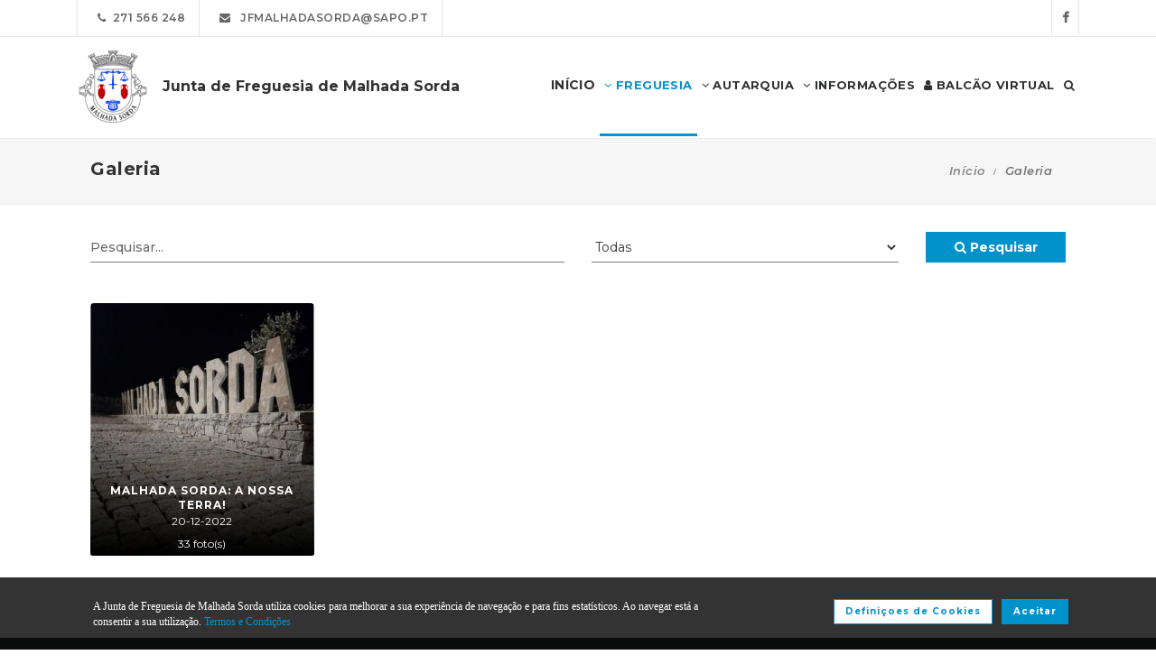

--- FILE ---
content_type: text/html; charset=UTF-8
request_url: https://www.jfmalhadasorda.pt/freguesia/galeria
body_size: 12509
content:
<!DOCTYPE html>
<html lang="pt-PT" class="css3transitions">
	<head>
						<meta charset="UTF-8"/>
		<title>Galeria -&nbsp;Junta de Freguesia de Malhada Sorda</title>
		<meta name="viewport" content="width=device-width, initial-scale=1, maximum-scale=1">
		<!-- META TAGS -->
    	<meta name="title" content="Junta de Freguesia de Malhada Sorda">
		<meta name="description" content="Website oficial da Junta de Freguesia de Malhada Sorda. Informa&ccedil;&atilde;o sobre a Junta de Freguesia, avisos, documentos, eventos, not&iacute;cias, composi&ccedil;&atilde;o e atividades.">
		<meta name="keywords" content="Junta de Freguesia de Malhada Sorda, Freguesia de Malhada Sorda, JF Malhada Sorda, Almeida, Guarda, Portal da Freguesia, FTKode, GESAutarquia">
		<meta name="author" content="GESAutarquia">
		<meta name="robots" content="index, follow">
		<meta content="7 days" name="revisit-after">
		<meta name="apple-mobile-web-app-capable" content="yes">
        <meta name="HandheldFriendly" content="True">
        <meta name="apple-mobile-web-app-status-bar-style" content="black">
		
		<!-- OGs -->
		<!--<meta property="fb:app_id" content="xxxxxxxxx">-->
		<meta property="og:locale" content="pt_PT">
		<meta property="og:type" content="website">

		 
		<meta property="og:url" content="https://www.jfmalhadasorda.pt/freguesia/galeria">
							<meta property="og:title" content="Galeria - Junta de Freguesia de Malhada Sorda"/>
			<meta property="og:image:alt" content="Galeria - Junta de Freguesia de Malhada Sorda"/>
				
									<meta property="og:image" content="https://www.jfmalhadasorda.pt/images/galerias/1/galeria_1_photo_14.jpeg"/>
				<meta property="og:image:secure_url" content="https://www.jfmalhadasorda.pt/images/galerias/1/galeria_1_photo_14.jpeg"/>
				<meta property="og:image:type" content="image/jpeg"/>
				<meta property="og:image:width" content="768"/>
				<meta property="og:image:height" content="1024"/>
					
					<meta property="og:site_name" content="Portal da Freguesia V3 - Website"/>
		
					<meta property="og:description" content="Portal da Freguesia - Agora j&aacute; pode consultar online  toda a informa&ccedil;&atilde;o da sua autarquia."/>
		
		<!-- Twitter -->
		<!--<meta name="twitter:site" content="@xxxxxxxxx">-->
		<meta name="twitter:card" content="summary_large_image">
					<meta name="twitter:title" content="Galeria - Junta de Freguesia de Malhada Sorda">
			<meta name="twitter:image:alt" content="Galeria - Junta de Freguesia de Malhada Sorda">
		
					<meta name="twitter:image" content="https://www.jfmalhadasorda.pt/images/galerias/1/galeria_1_photo_14.jpeg">
		
					<meta name="twitter:description" content="Portal da Freguesia - Agora j&aacute; pode consultar online  toda a informa&ccedil;&atilde;o da sua autarquia.">
		
		<!-- RSS Feeds -->
		<link rel="alternate" hreflang="pt" type="application/rss+xml" href="https://www.jfmalhadasorda.pt/noticias/rss" title="RSS Feed de Notícias">
		<link rel="alternate" hreflang="pt" type="application/rss+xml" href="https://www.jfmalhadasorda.pt/eventos/rss" title="RSS Feed de Eventos">

		<!-- ================= Favicon ================== -->
        <!-- Standard -->
        <link rel="shortcut icon" href="/images/favicon.png">
        <!-- Retina iPad Touch Icon-->
        <link rel="apple-touch-icon" sizes="144x144" href="/images/favicon_retina_ipad.png">
        <!-- Retina iPhone Touch Icon-->
        <link rel="apple-touch-icon" sizes="114x114" href="/images/favicon_retina_iphone.png">
        <!-- Standard iPad Touch Icon-->
        <link rel="apple-touch-icon" sizes="72x72" href="/images/favicon_standard_ipad.png">
        <!-- Standard iPhone Touch Icon-->
        <link rel="apple-touch-icon" sizes="57x57" href="/images/favicon_standard_iphone.png">
        <!-- Google Fonts -->
        <link href="https://fonts.googleapis.com/css?family=Roboto" rel="stylesheet">  
		<!-- BASE CSS -->
		<!-- CSS BLOCK -->
	<!-- Bootstrap -->
	<link href="https://www.jfmalhadasorda.pt/frontend/plugins/bootstrap/bootstrap.min.css" rel="stylesheet" media="screen">
	<!-- SwipeBox -->
	<link href="https://www.jfmalhadasorda.pt/frontend/plugins/swipebox/css/swipebox.min.css" rel="stylesheet">
	<!-- Animated Headline -->
	<link href="https://www.jfmalhadasorda.pt/frontend/plugins/animated-headline/css/animated-headline.css" rel="stylesheet">
	<!-- Slick -->
	<link href="https://www.jfmalhadasorda.pt/frontend/plugins/slick/slick.css" rel="stylesheet">
	<link href="https://www.jfmalhadasorda.pt/frontend/plugins/slick/slick-theme.css" rel="stylesheet">
	<!-- Selecter -->
	<link href="https://www.jfmalhadasorda.pt/frontend/plugins/fs.selecter/jquery.fs.selecter.min.css" rel="stylesheet">
	<!-- Animate -->
	<link href="https://www.jfmalhadasorda.pt/frontend/plugins/animate/animate.min.css" rel="stylesheet">
	<!-- Ion Icons -->
	<link href="https://www.jfmalhadasorda.pt/frontend/icon-fonts/icons.css" rel="stylesheet">
	<!-- Web Slide Menu CSS -->
	<link rel="stylesheet" href="https://www.jfmalhadasorda.pt/frontend/plugins/webslide/css/webslidemenu.css" media="screen"/>
	<link rel="stylesheet" href="https://www.jfmalhadasorda.pt/frontend/plugins/webslide/css/color-theme.css" media="screen"/>
	<!--Font Awesome -->
	<link rel="stylesheet" href="https://maxcdn.bootstrapcdn.com/font-awesome/4.7.0/css/font-awesome.min.css" media="screen"/>
	<!-- Revolution Slider -->
	<link href="https://www.jfmalhadasorda.pt/frontend/plugins/revolution-slider/css/layers.css" rel="stylesheet" media="screen">
	<link href="https://www.jfmalhadasorda.pt/frontend/plugins/revolution-slider/css/settings.css" rel="stylesheet" media="screen">
	<link href="https://www.jfmalhadasorda.pt/frontend/plugins/revolution-slider/css/navigation.css" rel="stylesheet" media="screen">
	<!-- Full Calendar -->
	<link href="https://www.jfmalhadasorda.pt/plugins/fullcalendar6/fullcalendar.css" rel="stylesheet">
	<!-- FlexSlider -->
	<link href="https://www.jfmalhadasorda.pt/frontend/plugins/flexslider/flexslider.css" rel="stylesheet">
	<!-- Flatpickr CSS -->
	<link rel="stylesheet" href="https://www.jfmalhadasorda.pt/frontend/plugins/flatpickr/flatpickr.min.css"/>
	<!-- Style Sheets -->
	<link href="https://www.jfmalhadasorda.pt/frontend/css/style.css" rel="stylesheet" media="screen">
	<link href="https://www.jfmalhadasorda.pt/frontend/css/header.css" rel="stylesheet" media="screen">
	<link href="https://www.jfmalhadasorda.pt/frontend/css/shortcodes.css" rel="stylesheet" media="screen">
	<link href="https://www.jfmalhadasorda.pt/frontend/css/portfolio.css" rel="stylesheet" media="screen">
	<link href="https://www.jfmalhadasorda.pt/frontend/css/blog.css" rel="stylesheet" media="screen">
	<link href="https://www.jfmalhadasorda.pt/frontend/css/footer.css" rel="stylesheet">
	<link href="https://www.jfmalhadasorda.pt/frontend/css/shop.css" rel="stylesheet">
	<link href="https://www.jfmalhadasorda.pt/frontend/css/responsive.css" rel="stylesheet">
	<link href="https://www.jfmalhadasorda.pt/frontend/css/templates/main-color.css" rel="stylesheet">
	<link href="https://www.jfmalhadasorda.pt/frontend/fonts/fonts.css" rel="stylesheet">
	<link href="https://www.jfmalhadasorda.pt/frontend/css/themes/blue.css" rel="stylesheet">
	<link rel="preconnect" href="https://fonts.googleapis.com">
	<link rel="preconnect" href="https://fonts.gstatic.com" crossorigin>
	<link href="https://fonts.googleapis.com/css2?family=Roboto:ital,wght@0,400..500;1,400..500&family=Montserrat:ital,wght@0,400..700;1,400..700&display=swap" rel="stylesheet">
	<style type="text/css">

		@media  only screen and (min-width: 1601px) and (max-width: 2560px) {
			.container-fluid {
				max-width: 90%;
			}
		}

		.copy{ display: none !important; }
	    .fc-time{ display : none; }
	    .foot{ display: none !important; }
	    .contador-visitas img { width: auto !important; }
		.btn { margin-bottom: 5px !important; margin-right: 0px !important; }
	    .btn-xs, .btn-sm , .btn-md, .btn-lg  { text-transform: none; }

	    .page-preloader { 
			-khtml-opacity:0.8; 
			-moz-opacity:0.8; 
			-ms-filter:”alpha(opacity=80)”;
			filter:alpha(opacity=80);
			filter: progid:DXImageTransform.Microsoft.Alpha(opacity=0.8);
			opacity:0.8;
			z-index: 999999 !important;
	    }

		.sf-menu > li > a, .sf-menu > li.dropdown > a {
			color: #323232 !important;
			font: 13px 'Montserrat', Arial, sans-serif !important;
			text-transform: uppercase !important;
		}
		.mobile-sub.wsmenu-list > li > a {
			font-family: 'Montserrat', Arial, sans-serif !important;
		}
		.wsmenu-list > li > a {
			text-transform: uppercase;
		}
		h1, h2, h3, h4, h5, h6, .testimonials-slider .testimonials-slider-box .testimonial-text {
			font-family: 'Montserrat', Arial, sans-serif !important;
			font-weight: bold !important;
		}
		body, p, .featured-content h1.small, .form-group > label, .checkbox > label, .alert > p, .block-content-wrapper h2, .intro-text h1, .intro-text h2, .intro-text h3, .intro-text h4, .intro-text h5, .intro-text h6, .restaurant-info-img-content h4, .contact-title h3 {
			font-family: 'Montserrat', Arial, sans-serif !important;
			font-size: 14px;
			line-height: 1.42857;
			color: #333333;
			font-weight: 400;
		}
		.wsmenu {
			font-family: 'Montserrat', Arial, sans-serif !important;
			font-weight: 100;
		}
		.wsmenu-submenu li {
			border-bottom: unset !important;
		}
		.wsmenu-click02 {
			display: block !important;
		}
		.wsmenu-click02 .wsmenu-arrow:before {
			content: "\f105" !important;
			display: inline-block;
			font: normal normal normal 14px/1 FontAwesome;
			font-size: inherit;
			text-rendering: auto;
			-webkit-font-smoothing: antialiased;
			-moz-osx-font-smoothing: grayscale;
		}
		.btn {
			font-family: 'Montserrat', Arial, sans-serif !important;
		}
		/* @media  only screen and (min-width: 1024px) and (max-width: 1440px) {
			.smllogo, .wsmenu {
				float: initial !important;
				width: fit-content !important;
			}
			.smllogo {
				display: flex;
				align-items: center;
				justify-content: center;
				width: 100% !important;
			}
			.wsmenu {
				clear: both;
				display: flex;
				align-items: center;
				justify-content: center;

			}
			.brand-modern {
				padding-bottom: 0 !important;
			}
			#page-title {
				margin-top: 46px;
			}
			.wsmenu-list > li > a {
				padding: 5px 9px;
			}
		} */
		input.loginFooterFields:-webkit-autofill {
			-webkit-text-fill-color: #fff;
		}
		input.loginFooterFields:-webkit-autofill:focus {
			-webkit-text-fill-color: #fff;
		}
		#btn-social .btn-facebook {
			color: white;
			background-color: #3b5998 !important;
			border-color: #3b5998;
		}
		#btn-social .btn-google {
			color: white;
			background-color: #de5246 !important;
			border-color: #de5246;
		}
		#btn-social .btn-facebook:hover, #btn-social .btn-google:hover {
			background-color: white !important;
		}
		#btn-social .btn-facebook:hover {
			color: #3b5998 !important;
		}
		#btn-social .btn-google:hover {
			color: #de5246 !important;
		}

		.contact-form .icon-arrow-1-left, .contact-form .icon-arrow-1-right {
			color: white !important;
			top: initial !important;
		}

		#btn-social .btn, #login-form-header .btn {
			min-width: 192px;
			text-align: left;
			width: initial;
		}

		#btn-social .btn, #login-form-header .btn {
			min-width: 192px;
			text-align: left;
			border-radius: 0;
		}

		.row-flex {
			display: flex;
			flex-wrap: wrap;
			column-gap: 0;
			flex-flow: column;
		}
		.row-flex [class^="col-"] {
			/* padding-left: 0;
			padding-right: 0; */
		}

		.row-flex .btn {
			padding-left: 0;
			padding-right: 0;
		}

		.footer-newsletter-box form .btn {
			padding: 15px 20px 15px 20px;
			min-width: initial;
			word-break: break-all;
		}

		@media (max-width: 575px) {
			#btn-social .btn {
			min-width: initial;
			}
			.row-flex a[class*="col-xs-6"] {
			flex: 6 0 calc(50% - 12px);
			}

			.row-flex a[class*="col-xs-6"]:last-child  {
			flex: 0 0 calc(50% - 12px);
			}
		}

		@media (max-width: 991px) {
			.row-flex {
			flex-wrap: nowrap;
			flex-flow: row;
			}
			#login-form-header .form-group {
			/* padding-right: 0; */
			}

			#login-form-header .btn {
			width: 100%;
			text-align: center;
			}

			div#btn-social .row [class^="col-"] {
				margin-bottom: 3px !important;
			}

			#btn-social .btn {
			text-align: center;
			word-break: break-word;
			white-space: normal;
			display: flex;
			align-items: center;
			justify-content: center;
			}
		}

		#footer .help-block {
			margin-bottom: 0;
		}

		.text-right-md img, .text-left-md img {
			width: 90%;
		}
		/* .text-left-md img {
			margin-top: 20px;
		} */

		@media (min-width: 992px) {
			/* .text-left-md {
				text-align: left;
			}
			.text-right-md {
				text-align: right;
			} */
			.text-right-md img, .text-left-md img {
				width: 150px;
				margin-top: 0;
			}

		}
		.logo-label {
			font-weight: 900;
		}
		.mobile-sub.wsmenu-list > li > a {
			font-family: 'NexaRegular', sans-serif;
		}
		.wsmenu {
			font-family: 'NexaRegular', sans-serif;
			font-weight: 100;
		}
		.brand-modern {
			display: table;
		}
		.logo-label {
			top: 0;
			vertical-align: middle;
		}
		a.brand-modern {
			align-items: flex-start;
			display: flex;
		}
		a.brand-modern span.logo-label {
			top: unset;
			align-self: center;
			text-align: left;
			margin-left: 10px
		}

		@media  only screen and (min-width: 1024px) {
			.wsmain .container-fluid {
				display: flex;
				flex-flow: wrap;
				justify-content: center;
			}
			.smllogo {
				flex: 1 1 200px;
				margin-right: 20px;
				/* max-width: fit-content; */
			}
			.wsmenu {
				flex: 0 0 auto;
			}
		}
		.wsmobileheader a.brand-modern {
			margin-left: auto !important;
			margin-right: auto;
			display: flex;
			justify-content: center;
		}

		@media  only screen and (max-width: 1023px) {
			.wsmobileheader a.brand-modern img {
				margin: 0 !important;
			}
			.wsmobileheader a.brand-modern {
				/* padding-left: 105px;
				padding-right: 105px; */
				padding-left: 0;
				padding-right: 55px;
			}
		}
		@media  only screen and (max-width: 480px) {
			a.brand-modern {
				-webkit-transform-origin: center;
			}
		}
		.wsmenu-list {
			text-align: right;
			margin: 0;
			/* float: unset; */
			width: fit-content;
			/* margin-left: auto;
			margin-right: auto;
			display: block; */
		}
		/* .wsmenu {
			margin: 0;
		} */
		#header .wsmenu {
			float: unset;
			width: fit-content;
			/* display: flex;
			justify-content: center; */
		}

		.wsmobileheader #wsnavtoggle {
			bottom: 0;
			display: flex;
			align-items: center;
			padding: 0;
		}
		.goog-te-combo {
			padding: 6px 3px;
		}
		#google_translate_element {
			margin-right: 4px;
		}
		.ws-google-translate {
			display: initial;
		}
		.ws-google-translate #google_translate_element2 {
			height: 39px;
			align-items: center;
			display: flex;
		}
		.ws-google-translate a {
			display: flex !important;
			padding: 3px 0 2px 12px !important;
		}
		.ws-google-translate .goog-te-gadget .goog-te-combo {
			margin: 0;
		}
		.wsmenu {
			overflow-y: initial;
		}

		.goog-te-combo {
			font-weight: bolder;
			font-family: 'Montserrat', Arial, sans-serif;
			border: unset;
		}

		.google_translate_li {
			display: flex;
			align-items: center;
			border-left: 1px solid rgba(0,0,0,0.1);
			border-right: 1px solid rgba(0,0,0,0.1);
			padding-left: 12px;
		}

		@media  only screen and (min-width: 1008px) {
			.hidden-md {
				display: none;
			}
		}
		@media  only screen and (min-width: 768px) {
			.ws-google-translate {
				display: none !important;
			}
		}


		@media  only screen and (max-width: 479px) {
			.wsmobileheader a.brand-modern {
				padding-left: 25px;
				padding-right: 25px;
			}
			.wsmobileheader a.brand-modern {
				justify-content: initial;
			}
		}
		.asterisk::after{
			content: '*';
			padding-left: 4px;
			display: inline-block;
			width: 12px;
			height: 12px;
			color: #0292CB;
		}

		#fixed-footer + #copyrights {
			padding-bottom: 60px;
		}

		
		#ckbarfooter {
			display:none;
			position:fixed;
			left:0px;
			right:0px;
			bottom:0px;
			padding-bottom:20px;
			width:100%;
			text-align:center;
			min-height:40px;
			background-color: rgba(0, 0, 0, 0.8);
			color:#fff;
			z-index:99999;
		}

		#ckbarfooter .row [class^="col-"] {
			margin-bottom: 15px !important;
		}
		
		.inner {
			width:100%;
			position:absolute;
			padding-left:5px;
			font-family:verdana;
			font-size:0.85em;
			top:30%;
		}
		
		.inner a.ok {
			padding:4px;
			text-decoration:none;
		}
		
		.inner a.info {
			padding-left:5px;
			text-decoration:none;
		}

		@media  only screen and (min-width: 992px) {
			#ckbarfooter {
				min-height:80px;
			}
		}

		@media  only screen and (max-width: 991px) {
			#ckbarfooter {
				min-height:150px;
			}
		}

		@media  only screen and (max-width: 791px) {
			#ckbarfooter {
				min-height:130px;
			}
			.inner {
				top: 15%;
			}
		}
		@media  only screen and (max-width: 480px) {
			#ckbarfooter {
				min-height:200px;
			}
		}


		.modal-cookie {
			position: fixed;
			top: 0;
			right: 0;
			bottom: 0;
			left: 0;
			z-index: 1040;
			display: none;
			overflow: hidden;
			-webkit-overflow-scrolling: touch;
			outline: 0;
			padding-right: 0 !important;
		}

		.modal-cookie h6 {
			margin-bottom: 10px;
		}

		.modal-cookie section div {
			display: inline-flex;
			padding-left: 20px
		}
		.modal-cookie section div span:last-of-type {
			margin-left: 10px
		}

		.modal-cookie .modal-body section:last-of-type {
			padding-bottom: 20px;
		}
		.modal-cookie .modal-header {
			margin-left: 15px;
			margin-right: 15px;
		}
		#ckbarfooter {
			height: 80px;
		}

		/* .wsmenu-list li:hover .wsmenu-submenu {
			overflow: hidden auto;
    		max-height: calc(100vh - 148px);
		} */
		.gallery-img {
			background-position: center;
			background-size: cover!important;
			height: 210px;
			width: 100%;
		}
		.sidebar-cat {
			padding: 0 !important;
		}
		.sidebar-cat .wrapper {
			float: left;
			display: block;
			position: relative;
			overflow: hidden;
			height: 210px;
			width: 100%;
		}
		.sidebar-cat h4 {
			font-size: 12px;
			color: white;
			margin-bottom: 0;
		}
		.sidebar-cat .absolute {
			padding-top: 15px;
			height: 70%;
			width: 100%;
			text-align: center;
			bottom: 0;
			background-image: linear-gradient(to bottom, rgba(255,0,0,0), rgba(0,0,0,1));
		}


		#farmacias_expediente ul, #farmacias_servico ul, #farmacias_telefone ul {
			list-style: none;
			padding: 0;
		}
		#farmacias_expediente h6, #farmacias_servico h6, #farmacias_telefone h6 {
			color: #0292CB;
			font-size: 12px;
			margin-bottom: 5px;
		}
		#farmacias_expediente p, #farmacias_servico p, #farmacias_telefone p {
			font-size: 11px;
			line-height: 1.2;
		}
		.farmacias-container {
			overflow: auto;
			width: 100%;
			height: 340px;
			border: 1px solid rgb(204, 204, 204);
			clear: both;
		}

		.wsmenu-list:not(.wsmenu > .wsmenu-list) li:hover {
			background-color: #ececec;
		}

		.light-menu .megamenu, .light-menu .wsmenu-submenu li a, .light-menu .wsmenu-submenu .wsmenu-submenu-sub li a {
			background: initial !important;
		}

		.wsmenu-list ul {
			width: 220px;
			overflow-x: hidden;
			overflow-y: auto;
		}

		.wsmenu-list li {
			position: static;
		}

		.wsmenu-list > li .ws-wrapper {
			position: absolute;
			display: none;
			width: 220px;
		}

		.wsmenu-list .wsmenu-submenu .wsmenu-submenu-sub {
			position: static;
		}

		.wsmenu-list > li:hover > .ws-wrapper, .wsmenu-list .wsmenu-submenu li:hover > .ws-wrapper {
			display: block;
		}

		.wsmenu-list .ws-wrapper .ws-wrapper {
			margin-left: 205px;
			display: none;
		}

		.wsmenu-list li {
			cursor: pointer;
		}

		.wsmenu-list .ws-wrapper > ul {
			padding-left: 0;
		}

		.wsmenu-list > li.ws-dropdown {
			position: initial;
		}

		.wsmenu-list > li {
			display: inline;
		}
		.wsmenu-list .wsmenu-submenu .ws-dropdown {
			display: flex;
			justify-content: space-between;
		}
		.wsmenu-submenu {
			position: initial;
			opacity: 1;
		}
		.wsmenu-list .ws-dropdown {
			position: static;
		}

		.wsmenu-submenu li a {
			color: #555 !important

		}

		.wsmenu-submenu li a, .wsmenu-submenu li .wsmenu-click02 {
			-webkit-transition: all 0.35s ease-out;
			-moz-transition: all 0.35s ease-out;
			-o-transition: all 0.35s ease-out;
			-ms-transition: all 0.35s ease-out;
			transition: all 0.35s ease-out;
		}

		.wsmenu-submenu li a {
			width: 100%;
		}
			


		@media  only screen and (max-width: 1023px) {
			.mobile-sub .wsmenu-submenu li .wsmenu-submenu-sub li a {
				background: #e7e7e7 !important;
			}
			.wsmain {
				overflow-y: auto;
			}
		}
	
		.smllogo a img {
			min-height: 80px;
			max-height: 80px;
		}

		.newsletter-form input[type="email"]::placeholder {
			color: grey
		}
		.fc .fc-daygrid-day.fc-day-today {
			background-color: #0292CB !important;
		}
		.hp-group {
			display: none;
			
		}
		.fa-twitter:before {
			content: '';
			background-color: currentColor;
			min-width: 13px;
			min-height: 13px;
			display: inline-block;
			-webkit-mask: url(/images/logo-x.svga) no-repeat 50% 50%;
			mask: url(/images/logo-x.svg) no-repeat 50% 50%;
			-webkit-mask-size: cover;
			mask-size: cover;
		}


		btn-subscribe
	</style>
<!-- ./CSS BLOCK -->		<!-- PAGE CSS -->
		<!-- Le HTML5 shim, for IE6-8 support of HTML5 elements -->
		<!--[if lt IE 9]>
		<script src="https://html5shim.googlecode.com/svn/trunk/html5.js"></script>
		<![endif]-->
		<style type="text/css">.no-decoration-link{text-transform:none!important}.pagination>li>a,.pagination>li>span{border-radius:0}.pagination>.active>a,.pagination>.active>a:focus,.pagination>.active>a:hover,.pagination>.active>span,.pagination>.active>span:focus,.pagination>.active>span:hover,.pagination-box .pager li a,.pagination-box .pager li a{background-color:#337ab7;border-color:#337ab7}.pagination>li>a,.pagination>li>span,.pagination>li:first-child>a,.pagination>li:last-child>a{position:relative;float:left;padding:6px 12px;margin-left:-1px;line-height:1.42857143;color:#337ab7;text-decoration:none;background-color:#fff;border:1px solid #ddd}.pagination>li:first-child>a,.pagination>li:first-child>span,.pagination>li:last-child>a,.pagination>li:last-child>span{border-radius:0;width:initial;height:initial}.pagination>li:first-child>a:hover,.pagination>li:last-child>a:hover{color:#232323;background-color:#dedede}.overlay-animation-4-pull:hover .image-box img{-webkit-transition:all initial;-moz-transition:all initial;-o-transition:all initial;transition:all initial;-webkit-transform:initial;-moz-transform:initial;-ms-transform:initial;-o-transform:initial;transform:initial}.pagination>li>a,.pagination>li>span{width:initial}</style>
		<!-- CUSTOM CSS -->
		<link href="https://www.jfmalhadasorda.pt/frontend/css/custom.css" rel="stylesheet" media="screen">
	</head>
	<body class="nicescroll 
				combarra
			">
		<!-- HEADER BAR -->
		<!-- Page Preloader  && Scroll to top button-->
<a class="scroll-to-top-fixed page-scroll" href="body"><span class="icon-arrow-1-up"></span></a>

<!-- <div class="page-preloader">
  <div class="page-loader-spinner"> <span></span><span></span><span></span> </div>
</div> -->
<!-- End Page Preloader -->

<!-- SERACH FORM POPUP START -->
<div class="search-popup-box animated fadeInDown"> <span class="search-popup-close"><span class="icon-close"></span></span>
  	<form method="POST" action="https://www.jfmalhadasorda.pt/pesquisa-livre" accept-charset="UTF-8" class="search-form-popup"><input name="_token" type="hidden" value="SDMBscIgbnzjUFClfqC0PMXgt5LM3S3dl4YRMTjo">
	    <div class="form-group"> 
    		    			<input type="text" class="form-control" name="keyword" id="keyword" placeholder="  Procurar..."> 
            	    	<button type="submit"><i class="fa fa-search"></i></button> 
	    </div>
	</form>
</div>

<!-- HEADER START -->
<div class="wsmenucontainer clearfix">
  <div class="overlapblackbg"> </div>

  <!--MOBILE HEADER-->
  <div class="wsmobileheader clearfix"> 
    <a id="wsnavtoggle" class="animated-arrow"><span></span></a>
    <a class="brand-modern" href="https://www.jfmalhadasorda.pt"> 
	  <img src="https://www.jfmalhadasorda.pt/frontend/images/logo.png" alt="Junta de Freguesia de Malhada Sorda"/>
	  <span class="logo-label">Junta de Freguesia de Malhada Sorda</span>
    </a>
  </div>
  <!-- MOBILE HEADER END -->

  <!-- NORMAL HEADER -->
  <div id="header" class="header header-fullwidth header-light light-menu clearfix">
	    <div class="header-top-bar2 clearfix hidden-xs" style="border-bottom: 1px solid rgba(0,0,0,0.1);">
      <div class="container-fluid">
        <ul class="header-top-bar-navigation">
		  		  <li><a class="" href="tel:271 566 248">&nbsp;&nbsp;<span class="fa fa-phone"></span>&nbsp;&nbsp;271 566 248</a></li>
		            <li><a href="mailto: jfmalhadasorda@sapo.pt?subject=Pedido de Informações" s tyle="color: #0292CB">&nbsp;&nbsp;<span class="fa fa-envelope"></span>&nbsp;&nbsp; jfmalhadasorda@sapo.pt</a></li>
		          </ul>
        <ul class="header-top-bar-social">
          		          <li><a href="https://www.facebook.com/jfmalhadasorda/" target="_blank">&nbsp;&nbsp;<span class="fa fa-facebook"></span>&nbsp;&nbsp;<!-- &nbsp;&nbsp;0&nbsp;<i class="fa fa-thumbs-o-up"></i>&nbsp; --></a></li>
	        									        </ul>
      </div>
    </div>
    
    <!--Main Menu HTML Code-->
    <div class="wsmain ">
      <div class="container-fluid">
        <div class="smllogo">
		   <a class="brand-modern" href="https://www.jfmalhadasorda.pt"> 
							 	<img src="https://www.jfmalhadasorda.pt/frontend/images/logo.png" alt="Junta de Freguesia de Malhada Sorda"/> <span class="logo-label">Junta de Freguesia de Malhada Sorda</span>
				            </a>
        </div>

        <nav class="wsmenu clearfix">
          <ul class="mobile-sub wsmenu-list">
            <li>
            	<a data-menuicon="icon-home" data-menusubtitle="Início" class="main-category inicio " href="https://www.jfmalhadasorda.pt"><!-- <i class="fa fa-home" aria-hidden="true"></i>  --><b>Início</b></a>
            </li>
                    <li class="ws-dropdown"><a data-menuicon="icon-newspaper" class="main-category freguesia  active " data-menusubtitle="Freguesia" href="#"><i class="fa fa-angle-down" aria-hidden="true"></i> Freguesia</a>
				<div class="ws-wrapper">
					<ul class="ws-dropdown-menu wsmenu-submenu">
																		<li>
								<a class="" href="https://www.jfmalhadasorda.pt/freguesia/caracterizacao">Caracteriza&ccedil;&atilde;o</a>
							</li>
																								<li>
								<a class="" href="https://www.jfmalhadasorda.pt/freguesia/heraldica">Her&aacute;ldica</a>
							</li>
																								<li>
								<a class="" href="https://www.jfmalhadasorda.pt/freguesia/instituicoes">Institui&ccedil;&otilde;es</a>
							</li>
																								<li>
								<a class="" href="https://www.jfmalhadasorda.pt/freguesia/locais-a-visitar">Locais a Visitar</a>
							</li>
																								<li>
								<a class="" href="https://www.jfmalhadasorda.pt/freguesia/agenda">Agenda de Eventos</a>
							</li>
																								<li>
								<a class=" active " href="https://www.jfmalhadasorda.pt/freguesia/galeria">Galeria</a>
							</li>
																</ul>
				</div>
            </li>
                            <li class="ws-dropdown"><a data-menuicon="icon-diamond-2" class="main-category autarquia " data-menusubtitle="Autarquia" href="#"><i class="fa fa-angle-down" aria-hidden="true"></i> Autarquia</a>
				<div class="ws-wrapper">
					<ul class="ws-dropdown-menu wsmenu-submenu">
																																																<li class="ws-dropdown"><a class="documentos " href="#">Documentos Executivo</a>
									<div class="ws-wrapper">
										<ul class="ws-dropdown-menu wsmenu-submenu-sub">
																																	<li>
													<a class="" href="https://www.jfmalhadasorda.pt/autarquia/documentos/executivo/atas">Atas</a>
												</li>
																																												<li>
													<a class="" href="https://www.jfmalhadasorda.pt/autarquia/documentos/executivo/plano-de-atividades">Plano de Atividades</a>
												</li>
																																												<li>
													<a class="" href="https://www.jfmalhadasorda.pt/autarquia/documentos/executivo/avisos">Avisos</a>
												</li>
																																												<li>
													<a class="" href="https://www.jfmalhadasorda.pt/autarquia/documentos/executivo/editais">Editais</a>
												</li>
																																																																																																																																																																										<li>
													<a class="" href="https://www.jfmalhadasorda.pt/autarquia/documentos/executivo/regulamentos">Regulamentos</a>
												</li>
																																												<li>
													<a class="" href="https://www.jfmalhadasorda.pt/autarquia/documentos/executivo/diversos">Diversos</a>
												</li>
																																												<li>
													<a class="" href="https://www.jfmalhadasorda.pt/autarquia/documentos/executivo/relatorio-de-contas">Presta&ccedil;&atilde;o de Contas</a>
												</li>
																																																				</ul>
									</div>
								</li>
																															<li><a href="https://www.jfmalhadasorda.pt/autarquia/concursos-publicos" class="incidentes ">Concursos P&uacute;blicos</a></li>
																																<li class="ws-dropdown"><a class="documentos " href="#">Documentos Assembleia</a>
									<div class="ws-wrapper">
										<ul class="ws-dropdown-menu wsmenu-submenu-sub">
																																	<li>
													<a class="" href="https://www.jfmalhadasorda.pt/autarquia/documentos/assembleia/atas">Atas</a>
												</li>
																																												<li>
													<a class="" href="https://www.jfmalhadasorda.pt/autarquia/documentos/assembleia/plano-de-atividades">Plano de Atividades</a>
												</li>
																																												<li>
													<a class="" href="https://www.jfmalhadasorda.pt/autarquia/documentos/assembleia/avisos">Avisos</a>
												</li>
																																												<li>
													<a class="" href="https://www.jfmalhadasorda.pt/autarquia/documentos/assembleia/editais">Editais</a>
												</li>
																																																																																																																																																																										<li>
													<a class="" href="https://www.jfmalhadasorda.pt/autarquia/documentos/assembleia/regulamentos">Regulamentos</a>
												</li>
																																																																	<li>
													<a class="" href="https://www.jfmalhadasorda.pt/autarquia/documentos/assembleia/relatorio-de-contas">Presta&ccedil;&atilde;o de Contas</a>
												</li>
																															</ul>
									</div>
								</li>
																															<li class="ws-dropdown"><a href="https://www.jfmalhadasorda.pt/autarquia/incidentes" class="incidentes ">Incidentes</a></li>
																																<li class="ws-dropdown"><a href="#" class="orgaos-da-autarquia ">Org&atilde;os da Autarquia</a>
									<div class="ws-wrapper">
										<ul class="ws-dropdown-menu wsmenu-submenu-sub">
																																														<li>
														<a class="" href="https://www.jfmalhadasorda.pt/autarquia/autarcas/mensagem-presidente">Mensagem do Presidente</a>
													</li>
																																																																					<li>
														<a class="" href="https://www.jfmalhadasorda.pt/autarquia/autarcas/executivo">Executivo</a>
													</li>
																																																																					<li>
														<a class="" href="https://www.jfmalhadasorda.pt/autarquia/autarcas/assembleia">Assembleia</a>
													</li>
																																											</ul>
									</div>
								</li>
							
																								<li>
								<a class="" href="https://www.jfmalhadasorda.pt/autarquia/noticias">Not&iacute;cias</a>
							</li>
																								<li>
								<a class="" href="https://www.jfmalhadasorda.pt/autarquia/toponimia">Topon&iacute;mia</a>
							</li>
																					</ul>
				</div>
            </li>
        
                    <li class="ws-dropdown"> 
            	<a data-menuicon="icon-school-bag" class="main-category informacoes " data-menusubtitle="Informações" href="#"><i class="fa fa-angle-down" aria-hidden="true"></i> Informa&ccedil;&otilde;es</a>
				<div class="ws-wrapper">
					<ul class="ws-dropdown-menu wsmenu-submenu">

																		<li><a class="" href="https://www.jfmalhadasorda.pt/informacoes/localizacao">Localiza&ccedil;&atilde;o</a></li>
																								<li><a class="" href="https://www.jfmalhadasorda.pt/informacoes/contactos-freguesia">Contactos da Freguesia</a></li>
																								<li><a class="" href="https://www.jfmalhadasorda.pt/informacoes/contactos-gerais">Contactos Gerais</a></li>
																								<li><a class="" href="https://www.jfmalhadasorda.pt/informacoes/formulario-contacto">Formul&aacute;rio de Contacto</a></li>
																								<li><a class="" href="https://www.jfmalhadasorda.pt/termosecondicoes">Termos e Condi&ccedil;&otilde;es</a></li>
																						

					</ul>
				</div>
            </li>

		
					
		
                    			<li>
				<a data-menuicon="icon-map" data-menusubtitle="Balc&atilde;o Virtual" class="main-category balcao-virtual " href="https://www.jfmalhadasorda.pt/cidadao/entrar"><i class="fa fa-user" aria-hidden="true"></i> Balc&atilde;o Virtual</a>
			</li>
					
            <li class=""> <a class="btn btn-search" href="#"><i class="fa fa-search"></i> <span class="hidden-md">Pesquisa</span></a></li>
			          </ul>
        </nav>
      </div>
    </div>
    <!--Menu HTML Code-->
  </div>
</div>
<!-- HEADER END -->

		<!-- MAIN CONTAINER -->
		<!-- BREADCRUMBS -->
<section id="page-title" class="default-page-title">
    <div class="container-fluid">
        <div class="col-lg-12 col-md-12 col-sm-12 col-xs-12">
            <h2>Galeria</h2>
            <ol class="breadcrumb">
                <li><a href="https://www.jfmalhadasorda.pt">Início</a> </li>
                <li class="active">Galeria</li>
            </ol>
        </div>
    </div>
</section>
<!-- MAIN CONTENT -->
<section class="section clearfix">
    <div class="container-fluid">

        <form method="POST" action="https://www.jfmalhadasorda.pt/freguesia/galeria/pesquisar" accept-charset="UTF-8" class="form-search c-form-3"><input name="_token" type="hidden" value="SDMBscIgbnzjUFClfqC0PMXgt5LM3S3dl4YRMTjo">
            <div class="col-sm-6 form-group">
                <input type="text" class="form-control" placeholder="Pesquisar..." name="keyword" id="keyword" minlength="3" value="">
            </div>
            <div class="col-sm-4 form-group">
                <select class="form-control" id="categoria" name="categoria"><option value="">Categoria...</option><option value="1">Geral</option><option value="0" selected="selected">Todas</option></select>
            </div>
            <div class="col-sm-2 form-group">
                <div class="input-group-btn">
                    <button type="submit" class="pull-right btn btn-default btn-block">
                        <span><i class="fa fa-search"></i> Pesquisar</span>
                    </button>
                </div>
            </div>
        </form>

        <div class="portfolio-wrapper">
            <div class="portfoliomasonry portfoliobox">
                            <article class="col-lg-3 col-md-4 col-sm-4 col-xs-12 p-item pf-icons">
                    <div class="overlay-animation-4-pull">
                        <a href="https://www.jfmalhadasorda.pt/freguesia/galeria/1">
                        <div class="image-box"> 
                                                            <img src="/images/galerias/1/galeria_1_photo_14-image(500x500).jpeg" alt="MALHADA SORDA: A NOSSA TERRA!" style="height: 280px; object-fit: cover;">
                                                            <div class="absolute" style="height: 50%; width: 100%; text-align: center; bottom: 0; background-image: linear-gradient(to bottom, rgba(255,0,0,0), rgba(0,0,0,1)); padding-top: 50px">
                                    <h4 style="font-size: 12px; color: white" class="portfolio-item-title">MALHADA SORDA: A NOSSA TERRA!</h4>
                                    <small class="no-decoration-link text-white">20-12-2022</small>
                                    <small class="no-decoration-link text-white" style="display: block; margin-top: 7px">33
                                                                                    foto(s)
                                                                            </small>
                                </div>
                        </div>
                                            </a>
                </article>
                        </div>
        </div>

        <nav class="text-center col-xs-12">
            
        </nav>

        <!--  -->
    </div>
</section>
		<!-- FOOTER -->
		<!-- FOOTER -->
<section id="footer" class="clearfix">
  <div class="container-fluid">
    <div class="
            col-md-3 col-md-offset-0 col-sm-10 col-sm-offset-1 col-xs-12 
            footer-widget top20 bottom20">
            <h5 class="title">Contactos </h5>
            <hr class="separator-accent">
      <ul class="simple-list">
                <li>Rua Direita N.º 4<br/>
6355-080 Malhada Sorda</li>
                <li>Email: <a href="mailto: jfmalhadasorda@sapo.pt?subject=Pedido%20de%20Informações"> jfmalhadasorda@sapo.pt</a></li>
                                  <li class="">Telefone: 271 566 248</li>
                    <li>Horário de Funcionamento: <br> <span style="text-align: left;">Quarta-feira: 18h30 às 20h30 // Domingo: 14h30 às 15h30</span></li>          
      </ul>
          </div>

    
    <div class="
            col-md-3 col-md-offset-0 col-sm-10 col-sm-offset-1 col-xs-12 
            footer-widget top20 bottom20">
      <h5 class="title">Freguesia</h5>
      <hr class="separator-accent">
      <ul class="widget-ul">
                        <li><a href="https://www.jfmalhadasorda.pt/freguesia/agenda"><i class="fa fa-angle-right" aria-hidden="true"></i>&nbsp;Agenda de Eventos</a></li>
                                <li><a href="https://www.jfmalhadasorda.pt/freguesia/caracterizacao"><i class="fa fa-angle-right" aria-hidden="true"></i>&nbsp;Caracteriza&ccedil;&atilde;o</a></li>
                                <li><a href="https://www.jfmalhadasorda.pt/freguesia/galeria"><i class="fa fa-angle-right" aria-hidden="true"></i>&nbsp;Galeria</a></li>
                      </ul>
    </div>

    <div class="
            col-md-3 col-md-offset-0 col-sm-10 col-sm-offset-1 col-xs-12 
            footer-widget top20 bottom20">
      <h5 class="title">Autarquia</h5>
      <hr class="separator-accent">
      <ul class="widget-ul">
                       
                                                
                                                        
                                                        
                                                        
                                                        
                                                        
                                                        
                                                        
                                                        
                                                        
                                                        
                                                        
                                                        
                                                        
                                                                            
                                                        
                                                        
                                                        
                                                        
                                                        
                                                        
                                                        
                                                        
                                                        
                                                        
                                                        
                                                        
                                    
                  <li><a href="https://www.jfmalhadasorda.pt/autarquia/noticias"><i class="fa fa-angle-right" aria-hidden="true"></i>&nbsp;Not&iacute;cias</a></li>
                  <li><a href="https://www.jfmalhadasorda.pt/autarquia/toponimia"><i class="fa fa-angle-right" aria-hidden="true"></i>&nbsp;Topon&iacute;mia</a></li>
              </ul>
    </div>

        <div class="
            col-md-3 col-md-offset-0 col-sm-10 col-sm-offset-1 col-xs-12 
            footer-widget top20 bottom20">
      <h5 class="title">Balc&atilde;o Virtual</h5>
      <hr class="separator-accent">
      <div class="footer-newsletter-box">
        <div class="contact-form">
                      <form role="form" method="POST" action="https://www.jfmalhadasorda.pt/cidadao/entrar" id="login-form-header" class="login-form clearfix footer-widget">
                <input class="form-row form-row-first" type="hidden" name="_token" value="SDMBscIgbnzjUFClfqC0PMXgt5LM3S3dl4YRMTjo">
                <div class="row">                  
                  <fieldset>               
                    <div class="col-sm-12 col-xs-12" style="margin-bottom: 0px!important;"> 
                      <div class="login-input-box"> 
                        <span class="icon-user-male color-blue"></span> 
                        <input style="margin: 0 0 0px !important; color:#fff !important" class="loginFooterFields" type="email" name="email" id="email" value="" placeholder="Email" required />
                        <div class="help-block with-errors"></div>
                      </div>
                    </div>
                  </fieldset>
                  <fieldset>
                    <div class="col-sm-12 col-xs-12 form-group" style="margin-bottom: 0px!important;">
                      <div class="login-input-box">
                        <span class="icon-lock color-blue"></span> 
                        <input style="color:#fff !important" class="loginFooterFields" type="password" name="password" id="password" placeholder="Password" required />
                        <div class="help-block with-errors"></div>
                      </div>
                    </div>
                  </fieldset>
                  <fieldset>
                    <div class="row-flex form-group">
                      <div class="col-xs-6" style="margin-bottom: 15px!important;">
                        <button type="submit" class="btn btn-md btn-default btn-animation-right">Entrar<span class="icon-arrow-1-right"></span></button>
                      </div>
                    </div>
                    <div class="col-xs-12" style="margin-bottom: 15px!important;">
                      <p style="border-bottom: 1px solid #fff"></p>
                    </div>
                  </fieldset>
                  <fieldset>
                    <div class="row-flex form-group" id="btn-social">
                      <div class="col-xs-6" style="margin-bottom: 0 !important">
                        <a href="https://www.jfmalhadasorda.pt/auth/facebook" class="btn btn-sm btn-default btn-facebook btn-animation-right"><span class="fa fa-facebook"></span>&nbsp;&nbsp;&nbsp;Entrar c/ Facebook</a>
                      </div>
                      <div class="col-xs-6" style="margin-bottom: 0 !important">
                        <a href="https://www.jfmalhadasorda.pt/auth/google" class="btn btn-sm btn-default btn-google btn-animation-right"><span class="fa fa-google"></span>&nbsp;&nbsp;&nbsp;Entrar c/ Google</a>
                      </div>
                    </div>
                  </fieldset>
                </div>
            </form>
            <p><a class="text-disabled" href="https://www.jfmalhadasorda.pt/password/reset" target="_blank">Recuperar Password</a></p>
            <p><a class="text-disabled" href="https://www.jfmalhadasorda.pt/cidadao/novo">Novo Registo</a></p>
                  </div>
      </div>
    </div>
    </div>
</section>
<!-- #/ FOOTER -->
<section style="background-color: #5a5d5f" id="footer-newsletter">
  <div class="container-fluid">
        <div class="col-md-6 col-xs-12" style="padding: 20px;">
                  <div class="col-xs-12">
        <h5 class="title text-white" style="margin-bottom: 0">DESCARREGUE AQUI A APP GESAUTARQUIA,</h5>
        <hr class="separator-accent">
      </div>

      <div class="col-md-6 col-xs-6 text-right-md">
        <a href="https://play.google.com/store/apps/details?id=com.gesautarquia" target="_blank">
          <img src="/frontend/images/appstore.png" alt="Descarre a nossa app na Google App Store" width="150">
        </a>
      </div>
      <div class="col-md-6 col-xs-6 text-left-md">
        <a href="https://apps.apple.com/pt/app/gesautarquia/id1518814833?fbclid=IwAR2w15ubqNk9T-rAoaUdQBc8iKaZyM0-d-LY4G_aX1u1sqkw9md-kJujaqw" target="_blank">
          <img src="/frontend/images/applestore.png" alt="Descarre a nossa app na Apple Store" width="150">
        </a>
      </div>
    </div>
        <div class="col-md-6 col-xs-12" style="padding: 20px;">
      <div class="col-xs-12">
        <h5 class="title text-white" style="margin-bottom: 0">NEWSLETTER</h5>
        <hr class="separator-accent">
        <div class="footer-newsletter-box">
          <div class="newsletter-form">
              <form role="form" method="POST" action="https://www.jfmalhadasorda.pt/newsletter/subscribe" id="login-form-header" class="login-form clearfix footer-widget">
                  <input class="form-row form-row-first" type="hidden" name="_token" value="SDMBscIgbnzjUFClfqC0PMXgt5LM3S3dl4YRMTjo">
                  <div class="row">
                    <a name="subscribe">
                      <fieldset>
                        <div class="col-md-6 col-xs-12" style="margin-bottom: 0px!important;"> 
                          <div class="login-input-box"> 
                            <span class="icon-email-2-letter color-blue"></span> 
                            <input style="margin: 0 0 0px !important; color:#fff !important;" class="loginFooterFields" type="email" name="email_index" id="email_index" value="" placeholder="Email" required />
                            <div class="help-block with-errors"></div>
                          </div>
                        </div>
                        <div class="hp-group">
                          <input type="email" name="email" autocomplete="off">
                        </div>
                        <div class="col-md-6 col-xs-12" style="margin-bottom: 0 !important">
                          <button type="submit" class="btn btn-md btn-default btn-animation-right btn-subscribe">Subscrever</button>
                        </div>
                      </fieldset>
                    </a>
                                      </div>
              </form>
          </div>
        </div>
      </div>
    </div>
      </div>
</section>


<!-- COPYRIGHTS START -->
<section id="copyrights">
  <div class="container-fluid">

    <div class="col-xs-12" style="text-align: center; margin-top: 10px">
      <p style="margin-top: 15px; display: contents;"> &copy; 2026 Junta de Freguesia de Malhada Sorda. Todos os direitos reservados | <a href="/termosecondicoes">Termos e Condições</a>
                </p>
    </div>

        <div class="col-xs-12" style="text-align: center; margin-top: 5px;">
            <a href="https://www.facebook.com/jfmalhadasorda/" target="_blank">&nbsp;&nbsp;<span class="fa fa-facebook"></span>&nbsp;&nbsp;</a>
                      </div>
    
    <div class="col-xs-12">
      <ul style="float: initial; display: table; margin: 10px auto 5px auto">
        <li style="height: 40px; line-height: 40px; text-align: center"><span style="color: #fff">Desenvolvido por:</span></li>
        <li><a href="https://www.gesautarquia.pt" class="image-box">
          <img class="logo-foot" style="width: 144px; padding: 0 0 10px 0;" alt="GESAutarquia" src="https://www.jfmalhadasorda.pt/frontend/images/logo_gesautarquia.svg"></a></li>
      </ul>

    </div>
  </div>
</section>
<!-- COPYRIGHTS END -->

<!--COOKIES-->
<div id="ckbarfooter" style="display: none;">
    <div class="inner">
      <div class="container-fluid" style="padding-right: 30px; padding-left: 30px;">
          <div class="row" style="text-align: left">
            <div class="col-md-8">
              A Junta de Freguesia de Malhada Sorda utiliza cookies para melhorar a sua experiência de navegação e para fins estatísticos.
              Ao navegar está a consentir a sua utilização. <a href="/termosecondicoes" target="_blank">Termos e Condições</a>
                          </div>
            <div class="col-md-4">
              <a href="javascript:void(0);" class="btn btn-sm btn-default btn-square pull-right" onclick="PonerCookie();" style="margin-left: 10px; font-weight: bold">Aceitar</a>
              <a class="btn btn-sm btn-default btn-square pull-right" data-toggle="modal" data-target="#cookiesmodal" id="cookies-adv">Definiçoes de Cookies</a>
            </div>
          </div>
      </div>
    </div>
</div>

<div class="modal-cookie fade" id="cookiesmodal" tabindex="-1" role="dialog" aria-labelledby="cookies-adv" aria-hidden="true">
  <div class="modal-dialog">
      <div class="modal-content">
        <div class="modal-header">
          <button type="button" class="close" data-dismiss="modal" aria-label="Close"><span aria-hidden="true">&times;</span></button>
          <h4 class="modal-title">Configurações avançadas de cookies</h4>
        </div>
        <div class="modal-body">
          <section>
              <h6>Cookies Essenciais</h6>
              <div>
                <span><input type="checkbox" name="cookie-essencials" disabled="disabled" checked="checked"></span>
                <span>Esses cookies permitem funcionalidades essenciais, tais como segurança, verificação de identidade e gestão de rede. Esses cookies não podem ser desativados.</span>
              </div>
          </section>
          <section>
              <h6>Ativar cookies analíticos</h6>
              <div>
                <span><input type="checkbox" name="cookie-analytics" checked="checked"></span>
                <span>Esses cookies nos ajudam a entender como os visitantes interagem com nosso site, obter estatísticas de acessos e utilizadores para fornecer uma melhor análise geral.</span>
              </div>
          </section>
          <div class="modal-footer">
            <button type="button" class="btn btn-md btn-default btn-square" onclick="CookieSavePrefs();">Aceitar</button>
          </div>
        </div>
      </div>
  </div>
</div>
<script>function getCookie(cname){var name=cname+"=";var decodedCookie=decodeURIComponent(document.cookie);var ca=decodedCookie.split(';');for(var i=0;i<ca.length;i++){var c=ca[i];while(c.charAt(0)==' '){c=c.substring(1);}if(c.indexOf(name)==0){return c.substring(name.length,c.length);}}return"";}function setCookie(cname,cvalue,exdays){var d=new Date();d.setTime(d.getTime()+(exdays*24*60*60*1000));var expires="expires="+d.toUTCString();document.cookie=cname+"="+cvalue+";"+expires+";path=/";}if(getCookie("ckEnabled")!="1"){document.getElementById("ckbarfooter").style.display="block";}function PonerCookie(){if($('input[name="cookie-analytics"]').prop('checked')){setCookie("ckPrefs","['analytics']",365);}setCookie("ckEnabled","1",365);document.getElementById("ckbarfooter").style.display="none";}function CookieSavePrefs(){PonerCookie();$('#cookiesmodal').modal('hide');}</script>
<!--//FIM COOKIES-->		<!-- SCROLL TOP -->
		<!-- <div id="scroll-top"><i class="fa fa-angle-up"></i></div> -->
		<div></div>
		<!-- BASE SCRIPTS-->
		<!-- MAIN JS FILES -->
<!-- <script src="https://www.jfmalhadasorda.pt/frontend/js/jquery-1.10.2.min.js"></script> -->
<script src="https://www.jfmalhadasorda.pt/frontend/js/jquery-1.12.4.min.js"></script>
<!-- jQuery & Accessories -->
<!-- Plugins -->
<!-- Jquery UI -->
<script src="https://www.jfmalhadasorda.pt/frontend/plugins/jquery/jquery-ui.min.js"></script>
<!-- Bootstrap -->
<script src="https://www.jfmalhadasorda.pt/frontend/plugins/bootstrap/bootstrap.min.js"></script>
<!-- Easing Plugin -->
<script src="https://www.jfmalhadasorda.pt/frontend/plugins/easing/jquery.easing.min.js"></script>
<!-- Header Plugin -->
<script src="https://www.jfmalhadasorda.pt/frontend/plugins/webslide/js/webslidemenu.js"></script>
<!-- Parallax Plugin -->
<script src="https://www.jfmalhadasorda.pt/frontend/plugins/parallax/jquery.parallax.min.js"></script>
<!-- Swipebox Plugin -->
<script src="https://www.jfmalhadasorda.pt/frontend/plugins/swipebox/js/jquery.swipebox.min.js"></script>
<!-- Smoothscroll Plugin -->
<script src="https://www.jfmalhadasorda.pt/frontend/plugins/smoothscroll/smoothscroll.js"></script>
<!-- Sticky Plugin -->
<script src="https://www.jfmalhadasorda.pt/frontend/plugins/sticky/jquery.sticky.js"></script>
<!-- Select Plugin -->
<script src="https://www.jfmalhadasorda.pt/frontend/plugins/fs.selecter/jquery.fs.selecter.min.js"></script>
<!-- Waypoint Plugin -->
<script src="https://www.jfmalhadasorda.pt/frontend/plugins/waypoints/jquery.waypoints.min.js"></script>
<!-- FlickrFeed Plugin -->
<script src="https://www.jfmalhadasorda.pt/frontend/plugins/jflickrfeed/jflickrfeed.min.js"></script>
<!-- Dribbble Plugin -->
<script src="https://www.jfmalhadasorda.pt/frontend/plugins/jribbble/jribbble.min.js"></script>
<!-- Twitter Plugin -->
<script src="https://www.jfmalhadasorda.pt/frontend/plugins/tweetie/tweetie.min.js"></script>
<!-- Validator Plugin -->
<script src="https://www.jfmalhadasorda.pt/frontend/plugins/bootstrap-validator/js/validator.min.js"></script>
<!-- Material Kit Plugin -->
<script src="https://www.jfmalhadasorda.pt/frontend/plugins/materialKit/material.min.js"></script>
<script src="https://www.jfmalhadasorda.pt/frontend/plugins/materialKit/material-kit.js"></script>
<!-- Swiper Slider -->
<!-- <script src="https://www.jfmalhadasorda.pt/frontend/plugins/swiperslider/swiper.min.js"></script>
<script src="https://www.jfmalhadasorda.pt/frontend/plugins/swiperslider/swiper.jquery.min.js"></script> -->
<!-- Google Map -->
<script src="https://www.jfmalhadasorda.pt/frontend/plugins/slick/slick.min.js"></script>
<!-- WOW Animation -->
<script src="https://www.jfmalhadasorda.pt/frontend/plugins/wow/wow.min.js"></script>
<!-- Isotope -->
<script src="https://www.jfmalhadasorda.pt/frontend/plugins/isotope/isotope.pkgd.min.js"></script>
<!-- Count To -->
<script src="https://www.jfmalhadasorda.pt/frontend/plugins/countto/jquery.countTo.js"></script>
<!-- MAIN JS FILES -->
<!-- Theme Functions -->
<script src="https://www.jfmalhadasorda.pt/frontend/js/theme.functions.js"></script>
<!-- Social Widgets Config -->
<script src="https://www.jfmalhadasorda.pt/frontend/js/social-widgets-config.js"></script>
<script src="https://www.jfmalhadasorda.pt/frontend/plugins/isotope/isotope.pkgd.min.js"></script>
<!-- FlexSlider -->
<script src="https://www.jfmalhadasorda.pt/frontend/plugins/flexslider/jquery.flexslider-min.js"></script>
<!-- <script src="https://www.otempo.pt/dados/loader/w_7b1b98cdd4acae07ef3acb42392654eb"></script> -->
<!-- Full Calendar -->
<script src="https://www.jfmalhadasorda.pt/plugins/fullcalendar6/moment.min.js"></script>
<script src="https://www.jfmalhadasorda.pt/plugins/fullcalendar6/fullcalendar.min.js"></script>
<!-- reCaptcha Google -->
<script src='https://www.google.com/recaptcha/api.js'></script>

<!-- MASK FIELDS -->
<script src="https://www.jfmalhadasorda.pt/plugins/input-mask/jquery.inputmask.js"></script>
<script src="https://www.jfmalhadasorda.pt/plugins/input-mask/jquery.inputmask.date.extensions.js"></script>
<script src="https://www.jfmalhadasorda.pt/plugins/input-mask/jquery.inputmask.extensions.js"></script>
<script>$(document).ready(function(){$("#codigo_postal").inputmask("9999-999");$('[data-provide="datepicker-inline"]').inputmask("dd/mm/yyyy");$('[data-provide="datepicker"]').inputmask("dd/mm/yyyy");});</script>
<script>$(document).ajaxStart(function(){$(".page-preloader").show();});$(document).ajaxComplete(function(){if($.active==1){$(".page-preloader").fadeOut();}});$(document).ready(function(){$(".page-preloader").fadeOut();});$("form").submit(function(){$(".page-preloader").show();$(".modal").fadeOut();});$("#cookiesmodal").on('show.bs.modal',function(e){$('input[name="cookie-analytics"]').removeAttr('checked');});$("#cookiesmodal").on('hidden.bs.modal',function(e){$('input[name="cookie-analytics"]').prop('checked',true)});$(window).on('load',function(){if($('.smllogo').width()>(0.8*$(window).width())){$('.smllogo').attr('style','max-width: fit-content;');$('.wsmenu-list > li > a').attr('style','padding: 5px 9px;');}else{$('.smllogo').attr('style','');$('.wsmenu-list > li > a').attr('style','');}});</script>

<!-- ONESIGNAL -->
<!-- <script src="https://cdn.onesignal.com/sdks/OneSignalSDK.js" async></script>
<style type="text/css">
    .onesignal-popover-dialog{ min-height: 160px; }
</style>
<script>
    /* <![CDATA[ */;
    var OneSignal=window.OneSignal||[];
    OneSignal.push([
        "init",{
            appId:"XPTO",
            autoRegister:true,
            notifyButton:{
                enable:true,
                position:'bottom-left',
                showCredit:false,
                text:{
                    'tip.state.unsubscribed':'Subscrever notificações',
                    'tip.state.subscribed':"Você subscreveu as notificações",
                    'tip.state.blocked':"Você bloqueou as notificações",
                    'message.prenotify':'Clique para subscrever as notificações',
                    'message.action.subscribed':"Obrigado por subscrever!",
                    'message.action.resubscribed':"Você subscreveu as notificações",
                    'message.action.unsubscribed':"Não irá receber notificações novamente",
                    'dialog.main.title':'Gerir as Notificações do Site',
                    'dialog.main.button.subscribe':'SUBSCREVER',
                    'dialog.main.button.unsubscribe':'CANCELAR SUBSCRIÇÃO',
                    'dialog.blocked.title':'Desbloquear Notificações',
                    'dialog.blocked.message':"Siga as instruções para permitir notificações:"
                },
                displayPredicate:function(){
                    return OneSignal.isPushNotificationsEnabled().then(function(isPushEnabled){return!isPushEnabled;});
                }
            },
            promptOptions:{
                actionMessage:"Gostariamos de enviar notificações acerca dos últimos acontecimentos da freguesia.",
                acceptButtonText:"PERMITIR",
                cancelButtonText:"NÃO OBRIGADO"},
                httpPermissionRequest:{
                    modalTitle:'Obrigado por subscrever',
                    modalMessage:"",
                    modalButtonText:'Fechar'
                },
                welcomeNotification:{
                    "title":"Junta de Freguesia de Malhada Sorda",
                    "message":"Obrigado por subscrever as notificações."
                }
            }
    ]);
    OneSignal.push(function(){OneSignal.showHttpPrompt();});
    /* ]]> */
</script> -->
<script>$(function(){$('section:not(#footer, #footer-newsletter, #copyrights) form').find('input:not([name^="keyword"]):visible:first').focus();if(window.innerWidth>1023){$('.wsmenu-list > .ws-dropdown > a').on('mouseover',function(){let topBarHeight=148;let viewHeight=document.documentElement.clientHeight;if(viewHeight-topBarHeight<$(this).siblings('.ws-wrapper').find('ul')[0].scrollHeight){$(this).siblings('.ws-wrapper').find('ul').css({maxHeight:(viewHeight-topBarHeight)+'px'})
$('.wsmenu-list .ws-wrapper .ws-wrapper').css({marginLeft:'205px'})}else{$(this).siblings('.ws-wrapper').find('ul').css({maxHeight:'unset'})
$('.wsmenu-list .ws-wrapper .ws-wrapper').css({marginLeft:'220px'})}});$('.wsmenu-list .ws-dropdown-menu > .ws-dropdown').on('mouseover',function(){let topBarHeight=148;let viewHeight=document.documentElement.clientHeight;let YPos=viewHeight-$(this)[0].getBoundingClientRect().top
if($(this).parent().scrollTop()>0){$(this).find('.ws-wrapper ul').css({marginTop:-$(this).parent().scrollTop()+'px',maxHeight:YPos+'px'})}else{$(this).find('.ws-wrapper ul').css({marginTop:0,maxHeight:YPos+'px'})}});}$('.ws-dropdown:not(.mobile-sub > .ws-dropdown) a.active').parent().css('backgroundColor','#ececec')
$('.ws-dropdown li').hover(function(){$(this).css('backgroundColor','#bdccd6')},function(){if($(this).children('a').hasClass('active')){$(this).css('backgroundColor','#ececec')}else{$(this).css('backgroundColor','initial')}})});</script>				<!-- PAGE SCRIPTS -->
		<script type="text/javascript" src="https://www.jfmalhadasorda.pt/frontend/js/jquery.simplePagination.js" charset="utf-8"></script>
<script type="text/javascript"></script>
		
		<script type="text/javascript">$(document).ready(function(){});</script>
	</body>
</html>